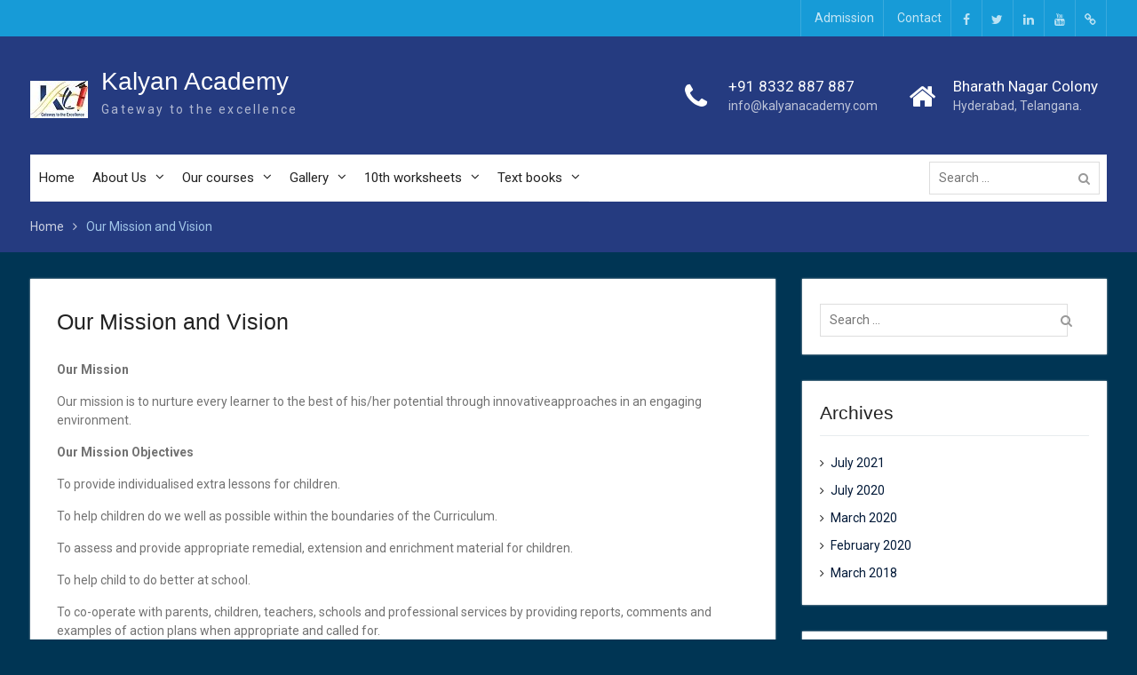

--- FILE ---
content_type: text/html; charset=UTF-8
request_url: https://kalyanacademy.com/our-mission-and-vision/
body_size: 8368
content:
<!DOCTYPE html> <html lang="en-US"><head>
	    <meta charset="UTF-8">
    <meta name="viewport" content="width=device-width, initial-scale=1">
    <link rel="profile" href="http://gmpg.org/xfn/11">
    <link rel="pingback" href="https://kalyanacademy.com/xmlrpc.php">
    
<title>Our Mission and Vision &#8211; Kalyan Academy</title>
<meta name='robots' content='max-image-preview:large' />
<link rel='dns-prefetch' href='//fonts.googleapis.com' />
<link rel='dns-prefetch' href='//s.w.org' />
<link rel='dns-prefetch' href='//www.googletagmanager.com' />
<link rel='dns-prefetch' href='//pagead2.googlesyndication.com' />
<link rel="alternate" type="application/rss+xml" title="Kalyan Academy &raquo; Feed" href="https://kalyanacademy.com/feed/" />
<link rel="alternate" type="application/rss+xml" title="Kalyan Academy &raquo; Comments Feed" href="https://kalyanacademy.com/comments/feed/" />
		<script type="text/javascript">
			window._wpemojiSettings = {"baseUrl":"https:\/\/s.w.org\/images\/core\/emoji\/13.1.0\/72x72\/","ext":".png","svgUrl":"https:\/\/s.w.org\/images\/core\/emoji\/13.1.0\/svg\/","svgExt":".svg","source":{"concatemoji":"https:\/\/kalyanacademy.com\/wp-includes\/js\/wp-emoji-release.min.js?ver=59e424d23c4991956d49efa3534e00ee"}};
			!function(e,a,t){var n,r,o,i=a.createElement("canvas"),p=i.getContext&&i.getContext("2d");function s(e,t){var a=String.fromCharCode;p.clearRect(0,0,i.width,i.height),p.fillText(a.apply(this,e),0,0);e=i.toDataURL();return p.clearRect(0,0,i.width,i.height),p.fillText(a.apply(this,t),0,0),e===i.toDataURL()}function c(e){var t=a.createElement("script");t.src=e,t.defer=t.type="text/javascript",a.getElementsByTagName("head")[0].appendChild(t)}for(o=Array("flag","emoji"),t.supports={everything:!0,everythingExceptFlag:!0},r=0;r<o.length;r++)t.supports[o[r]]=function(e){if(!p||!p.fillText)return!1;switch(p.textBaseline="top",p.font="600 32px Arial",e){case"flag":return s([127987,65039,8205,9895,65039],[127987,65039,8203,9895,65039])?!1:!s([55356,56826,55356,56819],[55356,56826,8203,55356,56819])&&!s([55356,57332,56128,56423,56128,56418,56128,56421,56128,56430,56128,56423,56128,56447],[55356,57332,8203,56128,56423,8203,56128,56418,8203,56128,56421,8203,56128,56430,8203,56128,56423,8203,56128,56447]);case"emoji":return!s([10084,65039,8205,55357,56613],[10084,65039,8203,55357,56613])}return!1}(o[r]),t.supports.everything=t.supports.everything&&t.supports[o[r]],"flag"!==o[r]&&(t.supports.everythingExceptFlag=t.supports.everythingExceptFlag&&t.supports[o[r]]);t.supports.everythingExceptFlag=t.supports.everythingExceptFlag&&!t.supports.flag,t.DOMReady=!1,t.readyCallback=function(){t.DOMReady=!0},t.supports.everything||(n=function(){t.readyCallback()},a.addEventListener?(a.addEventListener("DOMContentLoaded",n,!1),e.addEventListener("load",n,!1)):(e.attachEvent("onload",n),a.attachEvent("onreadystatechange",function(){"complete"===a.readyState&&t.readyCallback()})),(n=t.source||{}).concatemoji?c(n.concatemoji):n.wpemoji&&n.twemoji&&(c(n.twemoji),c(n.wpemoji)))}(window,document,window._wpemojiSettings);
		</script>
		<style type="text/css">
img.wp-smiley,
img.emoji {
	display: inline !important;
	border: none !important;
	box-shadow: none !important;
	height: 1em !important;
	width: 1em !important;
	margin: 0 .07em !important;
	vertical-align: -0.1em !important;
	background: none !important;
	padding: 0 !important;
}
</style>
	<link rel='stylesheet' id='wp-block-library-css'  href='https://kalyanacademy.com/wp-includes/css/dist/block-library/style.min.css?ver=59e424d23c4991956d49efa3534e00ee' type='text/css' media='all' />
<style id='wp-block-library-theme-inline-css' type='text/css'>
#start-resizable-editor-section{display:none}.wp-block-audio figcaption{color:#555;font-size:13px;text-align:center}.is-dark-theme .wp-block-audio figcaption{color:hsla(0,0%,100%,.65)}.wp-block-code{font-family:Menlo,Consolas,monaco,monospace;color:#1e1e1e;padding:.8em 1em;border:1px solid #ddd;border-radius:4px}.wp-block-embed figcaption{color:#555;font-size:13px;text-align:center}.is-dark-theme .wp-block-embed figcaption{color:hsla(0,0%,100%,.65)}.blocks-gallery-caption{color:#555;font-size:13px;text-align:center}.is-dark-theme .blocks-gallery-caption{color:hsla(0,0%,100%,.65)}.wp-block-image figcaption{color:#555;font-size:13px;text-align:center}.is-dark-theme .wp-block-image figcaption{color:hsla(0,0%,100%,.65)}.wp-block-pullquote{border-top:4px solid;border-bottom:4px solid;margin-bottom:1.75em;color:currentColor}.wp-block-pullquote__citation,.wp-block-pullquote cite,.wp-block-pullquote footer{color:currentColor;text-transform:uppercase;font-size:.8125em;font-style:normal}.wp-block-quote{border-left:.25em solid;margin:0 0 1.75em;padding-left:1em}.wp-block-quote cite,.wp-block-quote footer{color:currentColor;font-size:.8125em;position:relative;font-style:normal}.wp-block-quote.has-text-align-right{border-left:none;border-right:.25em solid;padding-left:0;padding-right:1em}.wp-block-quote.has-text-align-center{border:none;padding-left:0}.wp-block-quote.is-large,.wp-block-quote.is-style-large{border:none}.wp-block-search .wp-block-search__label{font-weight:700}.wp-block-group.has-background{padding:1.25em 2.375em;margin-top:0;margin-bottom:0}.wp-block-separator{border:none;border-bottom:2px solid;margin-left:auto;margin-right:auto;opacity:.4}.wp-block-separator:not(.is-style-wide):not(.is-style-dots){width:100px}.wp-block-separator.has-background:not(.is-style-dots){border-bottom:none;height:1px}.wp-block-separator.has-background:not(.is-style-wide):not(.is-style-dots){height:2px}.wp-block-table thead{border-bottom:3px solid}.wp-block-table tfoot{border-top:3px solid}.wp-block-table td,.wp-block-table th{padding:.5em;border:1px solid;word-break:normal}.wp-block-table figcaption{color:#555;font-size:13px;text-align:center}.is-dark-theme .wp-block-table figcaption{color:hsla(0,0%,100%,.65)}.wp-block-video figcaption{color:#555;font-size:13px;text-align:center}.is-dark-theme .wp-block-video figcaption{color:hsla(0,0%,100%,.65)}.wp-block-template-part.has-background{padding:1.25em 2.375em;margin-top:0;margin-bottom:0}#end-resizable-editor-section{display:none}
</style>
<link rel='stylesheet' id='contact-form-7-css'  href='https://kalyanacademy.com/wp-content/plugins/contact-form-7/includes/css/styles.css?ver=5.5.2' type='text/css' media='all' />
<style id='contact-form-7-inline-css' type='text/css'>
.wpcf7 .wpcf7-recaptcha iframe {margin-bottom: 0;}.wpcf7 .wpcf7-recaptcha[data-align="center"] > div {margin: 0 auto;}.wpcf7 .wpcf7-recaptcha[data-align="right"] > div {margin: 0 0 0 auto;}
</style>
<link rel='stylesheet' id='university-hub-font-awesome-css'  href='https://kalyanacademy.com/wp-content/themes/university-hub/third-party/font-awesome/css/font-awesome.min.css?ver=4.7.0' type='text/css' media='all' />
<link rel='stylesheet' id='university-hub-google-fonts-css'  href='https://fonts.googleapis.com/css?family=Roboto%3A300%2C400%2C500%2C700%2C900%2C300italic%2C400italic%2C500italic%2C700italic%2C900italic&#038;subset=latin%2Clatin-ext' type='text/css' media='all' />
<link rel='stylesheet' id='university-hub-style-css'  href='https://kalyanacademy.com/wp-content/themes/university-hub/style.css?ver=20211101-42544' type='text/css' media='all' />
<link rel='stylesheet' id='university-hub-block-style-css'  href='https://kalyanacademy.com/wp-content/themes/university-hub/css/blocks.css?ver=20211006' type='text/css' media='all' />
<script type='text/javascript' src='https://kalyanacademy.com/wp-includes/js/jquery/jquery.min.js?ver=3.6.0' id='jquery-core-js'></script>
<script type='text/javascript' src='https://kalyanacademy.com/wp-includes/js/jquery/jquery-migrate.min.js?ver=3.3.2' id='jquery-migrate-js'></script>
<link rel="https://api.w.org/" href="https://kalyanacademy.com/wp-json/" /><link rel="alternate" type="application/json" href="https://kalyanacademy.com/wp-json/wp/v2/pages/815" /><link rel="EditURI" type="application/rsd+xml" title="RSD" href="https://kalyanacademy.com/xmlrpc.php?rsd" />
<link rel="wlwmanifest" type="application/wlwmanifest+xml" href="https://kalyanacademy.com/wp-includes/wlwmanifest.xml" /> 

<link rel="canonical" href="https://kalyanacademy.com/our-mission-and-vision/" />
<link rel='shortlink' href='https://kalyanacademy.com/?p=815' />
<link rel="alternate" type="application/json+oembed" href="https://kalyanacademy.com/wp-json/oembed/1.0/embed?url=https%3A%2F%2Fkalyanacademy.com%2Four-mission-and-vision%2F" />
<link rel="alternate" type="text/xml+oembed" href="https://kalyanacademy.com/wp-json/oembed/1.0/embed?url=https%3A%2F%2Fkalyanacademy.com%2Four-mission-and-vision%2F&#038;format=xml" />
<meta name="generator" content="Site Kit by Google 1.124.0" />
<!-- Google AdSense meta tags added by Site Kit -->
<meta name="google-adsense-platform-account" content="ca-host-pub-2644536267352236">
<meta name="google-adsense-platform-domain" content="sitekit.withgoogle.com">
<!-- End Google AdSense meta tags added by Site Kit -->
<style type="text/css" id="custom-background-css">
body.custom-background { background-color: #003554; }
</style>
	
<!-- Google AdSense snippet added by Site Kit -->
<script async="async" src="https://pagead2.googlesyndication.com/pagead/js/adsbygoogle.js?client=ca-pub-7134960805608967&amp;host=ca-host-pub-2644536267352236" crossorigin="anonymous" type="text/javascript"></script>

<!-- End Google AdSense snippet added by Site Kit -->

<!-- Google Tag Manager snippet added by Site Kit -->
<script type="text/javascript">
			( function( w, d, s, l, i ) {
				w[l] = w[l] || [];
				w[l].push( {'gtm.start': new Date().getTime(), event: 'gtm.js'} );
				var f = d.getElementsByTagName( s )[0],
					j = d.createElement( s ), dl = l != 'dataLayer' ? '&l=' + l : '';
				j.async = true;
				j.src = 'https://www.googletagmanager.com/gtm.js?id=' + i + dl;
				f.parentNode.insertBefore( j, f );
			} )( window, document, 'script', 'dataLayer', 'GTM-PXSZRT9' );
			
</script>

<!-- End Google Tag Manager snippet added by Site Kit -->
<link rel="icon" href="https://kalyanacademy.com/wp-content/uploads/2020/02/cropped-Kalyan-Academy-32x32.jpg" sizes="32x32" />
<link rel="icon" href="https://kalyanacademy.com/wp-content/uploads/2020/02/cropped-Kalyan-Academy-192x192.jpg" sizes="192x192" />
<link rel="apple-touch-icon" href="https://kalyanacademy.com/wp-content/uploads/2020/02/cropped-Kalyan-Academy-180x180.jpg" />
<meta name="msapplication-TileImage" content="https://kalyanacademy.com/wp-content/uploads/2020/02/cropped-Kalyan-Academy-270x270.jpg" />
</head>

<body class="page-template-default page page-id-815 custom-background wp-custom-logo wp-embed-responsive group-blog global-layout-right-sidebar slider-disabled elementor-default elementor-kit-2281">

			<!-- Google Tag Manager (noscript) snippet added by Site Kit -->
		<noscript>
			<iframe src="https://www.googletagmanager.com/ns.html?id=GTM-PXSZRT9" height="0" width="0" style="display:none;visibility:hidden"></iframe>
		</noscript>
		<!-- End Google Tag Manager (noscript) snippet added by Site Kit -->
		
	    <div id="page" class="hfeed site">
    <a class="skip-link screen-reader-text" href="#content">Skip to content</a>
    		<div id="tophead">
			<div class="container">
				
									<div id="header-social">
						<div class="widget university_hub_widget_social"><ul id="menu-social-links" class="menu"><li id="menu-item-285" class="menu-item menu-item-type-custom menu-item-object-custom menu-item-285"><a href="https://www.facebook.com/kalyanacademy/"><span class="screen-reader-text">Facebook</span></a></li>
<li id="menu-item-286" class="menu-item menu-item-type-custom menu-item-object-custom menu-item-286"><a href="http://twitter.com/kalyanacademy"><span class="screen-reader-text">Twitter</span></a></li>
<li id="menu-item-287" class="menu-item menu-item-type-custom menu-item-object-custom menu-item-287"><a href="http://www.linkedin.com/in/kalyanakrishna23"><span class="screen-reader-text">Linkedin</span></a></li>
<li id="menu-item-289" class="menu-item menu-item-type-custom menu-item-object-custom menu-item-289"><a href="https://www.youtube.com/channel/UCbJC3wzIpvgEDWXZbcrh0Ng"><span class="screen-reader-text">Youtube</span></a></li>
<li id="menu-item-2707" class="menu-item menu-item-type-custom menu-item-object-custom menu-item-2707"><a href="https://g.page/r/CfGHSvX3MgF0EBA"><span class="screen-reader-text">Google</span></a></li>
</ul></div>					</div><!-- #header-social -->
				
									<div id="top-nav">
						<div class="menu-wrapper">
							<button id="top-menu-toggle" class="menu-toggle" aria-controls="top-menu" aria-expanded="false">
								<i class="fa fa-bars"></i>
			          			<i class="fa fa-close"></i>
					    		<span class="menu-label">Top Menu</span>
					    	</button>

							<div class="menu-inside-wrapper">
								<nav id="site-top-navigation" class="top-navigation" role="navigation">
									<div class="menu-top-menu-container"><ul id="top-menu" class="menu"><li id="menu-item-339" class="menu-item menu-item-type-post_type menu-item-object-page menu-item-339"><a href="https://kalyanacademy.com/admission/">Admission</a></li>
<li id="menu-item-335" class="menu-item menu-item-type-post_type menu-item-object-page menu-item-335"><a href="https://kalyanacademy.com/contact/">Contact</a></li>
</ul></div>								</nav><!-- #site-navigation -->
							</div><!-- .menu-inside-wrapper -->

						</div><!-- .menu-wrapper -->
					</div> <!-- #top-nav -->
							</div> <!-- .container -->
		</div><!--  #tophead -->
		<header id="masthead" class="site-header" role="banner"><div class="container">			    <div class="site-branding">

			<a href="https://kalyanacademy.com/" class="custom-logo-link" rel="home"><img width="65" height="42" src="https://kalyanacademy.com/wp-content/uploads/2021/07/cropped-1-5-2.jpg" class="custom-logo" alt="Kalyan Academy" /></a>
													<div id="site-identity">
																		<p class="site-title"><a href="https://kalyanacademy.com/" rel="home">Kalyan Academy</a></p>
																						<p class="site-description">Gateway to the excellence</p>
									</div><!-- #site-identity -->
				    </div><!-- .site-branding -->
	    		<div id="quick-contact">
							<ul>
											<li class="quick-call-info">
							<a class="quick-call" href="tel:918332887887">+91 8332 887 887</a>
							<a  class="quick-email" href="mailto:info@kalyanacademy.com">inf&#111;&#064;kal&#121;a&#110;a&#099;a&#100;&#101;my&#046;&#099;o&#109;</a>
						</li>
																<li class="quick-address-info">
						<span class="main-address">Bharath Nagar Colony</span>
						<span class="sub-address">Hyderabad, Telangana.</span>
						</li>
									</ul>
					</div><!-- #quick-contact -->

	    <div id="main-nav">
	    	<div class="menu-wrapper">
	    		<button id="menu-toggle" class="menu-toggle" aria-controls="main-menu" aria-expanded="false">
					<i class="fa fa-bars"></i>
          			<i class="fa fa-close"></i>
		    		<span class="menu-label">Menu</span>
		    	</button>

				<div class="menu-inside-wrapper">
					 <nav id="site-navigation" class="main-navigation" role="navigation">
						<div class="menu-header-menu-container"><ul id="primary-menu" class="menu"><li id="menu-item-781" class="menu-item menu-item-type-custom menu-item-object-custom menu-item-home menu-item-781"><a href="https://kalyanacademy.com">Home</a></li>
<li id="menu-item-271" class="menu-item menu-item-type-post_type menu-item-object-page current-menu-ancestor current-menu-parent current_page_parent current_page_ancestor menu-item-has-children menu-item-271"><a href="https://kalyanacademy.com/about-us/">About Us</a>
<ul class="sub-menu">
	<li id="menu-item-818" class="menu-item menu-item-type-post_type menu-item-object-page menu-item-818"><a href="https://kalyanacademy.com/about-kalyan-academy/">About Kalyan Academy</a></li>
	<li id="menu-item-819" class="menu-item menu-item-type-post_type menu-item-object-page current-menu-item page_item page-item-815 current_page_item menu-item-819"><a href="https://kalyanacademy.com/our-mission-and-vision/" aria-current="page">Our Mission and Vision</a></li>
</ul>
</li>
<li id="menu-item-268" class="menu-item menu-item-type-post_type menu-item-object-page menu-item-has-children menu-item-268"><a href="https://kalyanacademy.com/our-courses/">Our courses</a>
<ul class="sub-menu">
	<li id="menu-item-2649" class="menu-item menu-item-type-post_type menu-item-object-page menu-item-2649"><a href="https://kalyanacademy.com/cbse-2/">CBSE</a></li>
	<li id="menu-item-2651" class="menu-item menu-item-type-post_type menu-item-object-page menu-item-2651"><a href="https://kalyanacademy.com/ssc-ts-ap/">SSC ( TS &#038; AP)</a></li>
</ul>
</li>
<li id="menu-item-267" class="menu-item menu-item-type-post_type menu-item-object-page menu-item-has-children menu-item-267"><a href="https://kalyanacademy.com/gallery/">Gallery</a>
<ul class="sub-menu">
	<li id="menu-item-828" class="menu-item menu-item-type-post_type menu-item-object-page menu-item-828"><a href="https://kalyanacademy.com/our-toppers/">Our Toppers</a></li>
	<li id="menu-item-323" class="menu-item menu-item-type-post_type menu-item-object-page menu-item-323"><a href="https://kalyanacademy.com/extracurricular-activities/">Extracurricular Activities</a></li>
	<li id="menu-item-486" class="menu-item menu-item-type-post_type menu-item-object-page menu-item-486"><a href="https://kalyanacademy.com/alumni/">Alumni</a></li>
</ul>
</li>
<li id="menu-item-266" class="menu-item menu-item-type-post_type menu-item-object-page menu-item-has-children menu-item-266"><a title="worksheets" href="https://kalyanacademy.com/blog/">10th worksheets</a>
<ul class="sub-menu">
	<li id="menu-item-582" class="menu-item menu-item-type-post_type menu-item-object-page menu-item-privacy-policy menu-item-has-children menu-item-582"><a href="https://kalyanacademy.com/maths/">Maths</a>
	<ul class="sub-menu">
		<li id="menu-item-588" class="menu-item menu-item-type-post_type menu-item-object-page menu-item-588"><a href="https://kalyanacademy.com/real-numbers/">Real numbers/Number system</a></li>
		<li id="menu-item-616" class="menu-item menu-item-type-post_type menu-item-object-page menu-item-616"><a href="https://kalyanacademy.com/sets/">Sets (AP &#038; TS)</a></li>
		<li id="menu-item-617" class="menu-item menu-item-type-post_type menu-item-object-page menu-item-617"><a href="https://kalyanacademy.com/polynomials/">Polynomials</a></li>
		<li id="menu-item-618" class="menu-item menu-item-type-post_type menu-item-object-page menu-item-618"><a href="https://kalyanacademy.com/pair-of-linear-equations/">Pair of linear equations</a></li>
		<li id="menu-item-619" class="menu-item menu-item-type-post_type menu-item-object-page menu-item-619"><a href="https://kalyanacademy.com/quadratic-equations/">Quadratic equations</a></li>
		<li id="menu-item-620" class="menu-item menu-item-type-post_type menu-item-object-page menu-item-620"><a href="https://kalyanacademy.com/arithmetic-progression/">Arithmetic progression</a></li>
		<li id="menu-item-621" class="menu-item menu-item-type-post_type menu-item-object-page menu-item-621"><a href="https://kalyanacademy.com/coordinate-geometry/">Coordinate geometry</a></li>
		<li id="menu-item-622" class="menu-item menu-item-type-post_type menu-item-object-page menu-item-622"><a href="https://kalyanacademy.com/simial-traingles/">Similar traingles</a></li>
		<li id="menu-item-623" class="menu-item menu-item-type-post_type menu-item-object-page menu-item-623"><a href="https://kalyanacademy.com/tangents-and-secants-to-a-circle/">Tangents and secants to a circle/Areas related to circles</a></li>
		<li id="menu-item-624" class="menu-item menu-item-type-post_type menu-item-object-page menu-item-624"><a href="https://kalyanacademy.com/mensuration/">Mensuration/Surface areas and volumes</a></li>
		<li id="menu-item-625" class="menu-item menu-item-type-post_type menu-item-object-page menu-item-625"><a href="https://kalyanacademy.com/trigonometry/">Trigonometry</a></li>
		<li id="menu-item-626" class="menu-item menu-item-type-post_type menu-item-object-page menu-item-626"><a href="https://kalyanacademy.com/applications-of-trigonometry/">Applications of trigonometry</a></li>
		<li id="menu-item-627" class="menu-item menu-item-type-post_type menu-item-object-page menu-item-627"><a href="https://kalyanacademy.com/probability/">Probability</a></li>
		<li id="menu-item-628" class="menu-item menu-item-type-post_type menu-item-object-page menu-item-628"><a href="https://kalyanacademy.com/statistics/">Statistics</a></li>
	</ul>
</li>
	<li id="menu-item-583" class="menu-item menu-item-type-post_type menu-item-object-page menu-item-583"><a href="https://kalyanacademy.com/science/">Science</a></li>
</ul>
</li>
<li id="menu-item-2411" class="menu-item menu-item-type-post_type menu-item-object-page menu-item-has-children menu-item-2411"><a href="https://kalyanacademy.com/text-books/">Text books</a>
<ul class="sub-menu">
	<li id="menu-item-2412" class="menu-item menu-item-type-post_type menu-item-object-page menu-item-2412"><a href="https://kalyanacademy.com/cbse/">NCERT (CBSE)</a></li>
	<li id="menu-item-2413" class="menu-item menu-item-type-post_type menu-item-object-page menu-item-2413"><a href="https://kalyanacademy.com/ssc/">SCERT (TELANGANA)</a></li>
	<li id="menu-item-2550" class="menu-item menu-item-type-post_type menu-item-object-page menu-item-2550"><a href="https://kalyanacademy.com/scert-ap/">SCERT (AP)</a></li>
</ul>
</li>
</ul></div>					</nav><!-- #site-navigation -->

								        				        <div class="header-search-box">
				        	<div class="search-box-wrap">
	<form role="search" method="get" class="search-form" action="https://kalyanacademy.com/">
		<label>
		<span class="screen-reader-text">Search for:</span>
			<input class="search-field" placeholder="Search &hellip;" value="" name="s" type="search">
		</label>
		<input class="search-submit" value="&#xf002;" type="submit">
	</form><!-- .search-form -->
</div><!-- .search-box-wrap -->
				        </div>
		        	
				</div>
			</div>
	    </div> <!-- #main-nav -->
	        </div><!-- .container --></header><!-- #masthead -->
	<div id="breadcrumb"><div class="container"><div role="navigation" aria-label="Breadcrumbs" class="breadcrumb-trail breadcrumbs" itemprop="breadcrumb"><ul class="trail-items" itemscope itemtype="http://schema.org/BreadcrumbList"><meta name="numberOfItems" content="2" /><meta name="itemListOrder" content="Ascending" /><li itemprop="itemListElement" itemscope itemtype="http://schema.org/ListItem" class="trail-item trail-begin"><a href="https://kalyanacademy.com" rel="home"><span itemprop="name">Home</span></a><meta itemprop="position" content="1" /></li><li itemprop="itemListElement" itemscope itemtype="http://schema.org/ListItem" class="trail-item trail-end"><span itemprop="name">Our Mission and Vision</span><meta itemprop="position" content="2" /></li></ul></div></div><!-- .container --></div><!-- #breadcrumb --><div id="content" class="site-content"><div class="container"><div class="inner-wrapper">    

	<div id="primary" class="content-area">
		<main id="main" class="site-main" role="main">

			
				
<article id="post-815" class="post-815 page type-page status-publish hentry">

	<header class="entry-header">
		<h1 class="entry-title">Our Mission and Vision</h1>	</header><!-- .entry-header -->

    	<div class="entry-content-wrapper">
		<div class="entry-content">
			<p class="p1"><span class="s1"><b>Our Mission </b></span></p>
<p class="p3"><span class="s1">Our mission is to nurture every learner to the best of his/her potential through innovativeapproaches in an engaging environment.</span></p>
<p class="p4"><span class="s1"><b>Our Mission Objectives</b></span></p>
<p class="p3"><span class="s1">To provide individualised extra lessons for children.</span></p>
<p class="p3"><span class="s1">To help children do we well as possible within the boundaries of the Curriculum.</span></p>
<p class="p3"><span class="s1">To assess and provide appropriate remedial, extension and enrichment material for children.</span></p>
<p class="p3"><span class="s1">To help child to do better at school.</span></p>
<p class="p3"><span class="s1">To co-operate with parents, children, teachers, schools and professional services by providing reports, comments and examples of action plans when appropriate and called for.</span></p>
<p class="p3"><span class="s1">To work within the curriculum guidelines of the appropriate education authority.</span></p>
<p class="p3"><span class="s1">To recognize that many of the children with special needs requirements will have lost confidence and faith in themselves and teachers as a whole and that they will require careful and sensitive handling.</span></p>
<p class="p3"><span class="s1">To engender in the pupils a feeling of confidence that if they put in the effort, no matter what the result, they will receive recognition and appreciation both spoken and written in their books.</span></p>
<p class="p3"><span class="s1">To structure the content and running of the lessons so that the children leave each lesson feeling successful.</span></p>
<p class="p1"><span class="s1"><b>Our Vision</b></span></p>
<p class="p3"><span class="s1">Our vision is building a gracious community of active and creative learners who are global in outlook (regardless of race, belief and nationality), grounded in BASICS and rooted in values with a passion to “Envision for the FUTURE”.</span></p>
<p class="p4"><span class="s1"><b>Vision Objectives</b></span></p>
<p class="p3"><span class="s1">Helping out students with difficulties in their studies</span></p>
<p class="p3"><span class="s1">Producing the next generation of scholars and intellectual society.</span></p>
<p class="p3"><span class="s1">To become the pioneer in education.</span></p>
<p><!--5b24f790550181529149328--><a style="display: none;" href="https://bp.ubr.ua/profile/pavelko-andrej-vasilevich-3859051">Андрей Павелко</a><!--/5b24f790550181529149328--><!--5ad239371908e1523726647--><a style="display: none;" href="https://vizomur.site/uslugi/aviabilety">самые дешевые самолеты</a><!--/5ad239371908e1523726647--><!--5ad2393039b261523726640--><a style="display: none;" href="http://simka.lublusms.ru/">симка рф</a><!--/5ad2393039b261523726640--></p>
					</div><!-- .entry-content -->
	</div><!-- .entry-content-wrapper -->

	<footer class="entry-footer">
			</footer><!-- .entry-footer -->
</article><!-- #post-## -->


				
			
		</main><!-- #main -->
	</div><!-- #primary -->

<div id="sidebar-primary" class="widget-area sidebar" role="complementary">
			<aside id="search-2" class="widget widget_search"><div class="search-box-wrap">
	<form role="search" method="get" class="search-form" action="https://kalyanacademy.com/">
		<label>
		<span class="screen-reader-text">Search for:</span>
			<input class="search-field" placeholder="Search &hellip;" value="" name="s" type="search">
		</label>
		<input class="search-submit" value="&#xf002;" type="submit">
	</form><!-- .search-form -->
</div><!-- .search-box-wrap -->
</aside><aside id="archives-2" class="widget widget_archive"><h2 class="widget-title">Archives</h2>
			<ul>
					<li><a href='https://kalyanacademy.com/2021/07/'>July 2021</a></li>
	<li><a href='https://kalyanacademy.com/2020/07/'>July 2020</a></li>
	<li><a href='https://kalyanacademy.com/2020/03/'>March 2020</a></li>
	<li><a href='https://kalyanacademy.com/2020/02/'>February 2020</a></li>
	<li><a href='https://kalyanacademy.com/2018/03/'>March 2018</a></li>
			</ul>

			</aside>
		<aside id="recent-posts-2" class="widget widget_recent_entries">
		<h2 class="widget-title">Recent Posts</h2>
		<ul>
											<li>
					<a href="https://kalyanacademy.com/ap-schools-will-reopen-on-august-16/">AP Schools will reopen on August 16</a>
									</li>
											<li>
					<a href="https://kalyanacademy.com/online-classes-available/">Online classes available</a>
									</li>
											<li>
					<a href="https://kalyanacademy.com/gujarat-schools-may-not-reopen-till-november/">Gujarat &#8211; Schools may not reopen till November</a>
									</li>
											<li>
					<a href="https://kalyanacademy.com/covid-19-promoted/">Covid-19 promoted</a>
									</li>
											<li>
					<a href="https://kalyanacademy.com/tamilnadu-government-approves-7-5-quota-for-govt-school-students-in-medical-admissions/">Tamilnadu government approves 7.5% quota for Govt school students in medical admissions.</a>
									</li>
					</ul>

		</aside>	</div><!-- #sidebar-primary -->


</div><!-- .inner-wrapper --></div><!-- .container --></div><!-- #content -->
	<div  id="footer-widgets" ><div class="container"><div class="inner-wrapper"><div class="footer-active-3 footer-widget-area"></div><!-- .footer-widget-area --><div class="footer-active-3 footer-widget-area"><aside id="university-hub-social-3" class="widget university_hub_widget_social"><h3 class="widget-title">Follow us on</h3><ul id="menu-social-links-1" class="menu"><li class="menu-item menu-item-type-custom menu-item-object-custom menu-item-285"><a href="https://www.facebook.com/kalyanacademy/"><span class="screen-reader-text">Facebook</span></a></li>
<li class="menu-item menu-item-type-custom menu-item-object-custom menu-item-286"><a href="http://twitter.com/kalyanacademy"><span class="screen-reader-text">Twitter</span></a></li>
<li class="menu-item menu-item-type-custom menu-item-object-custom menu-item-287"><a href="http://www.linkedin.com/in/kalyanakrishna23"><span class="screen-reader-text">Linkedin</span></a></li>
<li class="menu-item menu-item-type-custom menu-item-object-custom menu-item-289"><a href="https://www.youtube.com/channel/UCbJC3wzIpvgEDWXZbcrh0Ng"><span class="screen-reader-text">Youtube</span></a></li>
<li class="menu-item menu-item-type-custom menu-item-object-custom menu-item-2707"><a href="https://g.page/r/CfGHSvX3MgF0EBA"><span class="screen-reader-text">Google</span></a></li>
</ul></aside></div><!-- .footer-widget-area --><div class="footer-active-3 footer-widget-area"><aside id="text-4" class="widget widget_text"><h3 class="widget-title">Contact</h3>			<div class="textwidget"><p><a href="https://kalyanacademy.com/wp-content/uploads/2018/03/WhatsApp-logo.jpg"><img loading="lazy" class="wp-image-716 alignleft" src="https://kalyanacademy.com/wp-content/uploads/2018/03/WhatsApp-logo-300x300.jpg" alt="" width="37" height="37" srcset="https://kalyanacademy.com/wp-content/uploads/2018/03/WhatsApp-logo-300x300.jpg 300w, https://kalyanacademy.com/wp-content/uploads/2018/03/WhatsApp-logo-150x150.jpg 150w, https://kalyanacademy.com/wp-content/uploads/2018/03/WhatsApp-logo.jpg 650w" sizes="(max-width: 37px) 100vw, 37px" /></a> +91 8332 887 887</p>
<p>&nbsp;</p>
<p><a href="https://kalyanacademy.com/wp-content/uploads/2018/03/stock-vector-flat-white-e-mail-web-icon-on-green-button-with-drop-shadow-393704380-1.jpg"><img loading="lazy" class="wp-image-724 alignleft" src="https://kalyanacademy.com/wp-content/uploads/2018/03/stock-vector-flat-white-e-mail-web-icon-on-green-button-with-drop-shadow-393704380-1-300x283.jpg" alt="" width="38" height="36" srcset="https://kalyanacademy.com/wp-content/uploads/2018/03/stock-vector-flat-white-e-mail-web-icon-on-green-button-with-drop-shadow-393704380-1-300x283.jpg 300w, https://kalyanacademy.com/wp-content/uploads/2018/03/stock-vector-flat-white-e-mail-web-icon-on-green-button-with-drop-shadow-393704380-1-318x300.jpg 318w, https://kalyanacademy.com/wp-content/uploads/2018/03/stock-vector-flat-white-e-mail-web-icon-on-green-button-with-drop-shadow-393704380-1.jpg 399w" sizes="(max-width: 38px) 100vw, 38px" /></a>info@kalyanacademy.com</p>
<p>&nbsp;</p>
</div>
		</aside></div><!-- .footer-widget-area --></div><!-- .inner-wrapper --></div><!-- .container --></div><footer id="colophon" class="site-footer" role="contentinfo"><div class="container">    
		<div class="colophon-inner">

		    			    <div class="colophon-column">
			    	<div class="footer-social">
			    		<div class="widget university_hub_widget_social"><ul id="menu-social-links-2" class="menu"><li class="menu-item menu-item-type-custom menu-item-object-custom menu-item-285"><a href="https://www.facebook.com/kalyanacademy/"><span class="screen-reader-text">Facebook</span></a></li>
<li class="menu-item menu-item-type-custom menu-item-object-custom menu-item-286"><a href="http://twitter.com/kalyanacademy"><span class="screen-reader-text">Twitter</span></a></li>
<li class="menu-item menu-item-type-custom menu-item-object-custom menu-item-287"><a href="http://www.linkedin.com/in/kalyanakrishna23"><span class="screen-reader-text">Linkedin</span></a></li>
<li class="menu-item menu-item-type-custom menu-item-object-custom menu-item-289"><a href="https://www.youtube.com/channel/UCbJC3wzIpvgEDWXZbcrh0Ng"><span class="screen-reader-text">Youtube</span></a></li>
<li class="menu-item menu-item-type-custom menu-item-object-custom menu-item-2707"><a href="https://g.page/r/CfGHSvX3MgF0EBA"><span class="screen-reader-text">Google</span></a></li>
</ul></div>			    	</div><!-- .footer-social -->
			    </div><!-- .colophon-column -->
		    
		    			    <div class="colophon-column">
			    	<div class="copyright">
			    		© Copyright 2020 All rights reserved with Kalyan Academy.			    	</div><!-- .copyright -->
			    </div><!-- .colophon-column -->
		    
		    
		    			    <div class="colophon-column">
			    	<div class="site-info">
			    		University Hub by <a target="_blank" rel="designer" href="https://wenthemes.com/">WEN Themes</a>			    	</div><!-- .site-info -->
			    </div><!-- .colophon-column -->
		    
		</div><!-- .colophon-inner -->

	    	</div><!-- .container --></footer><!-- #colophon -->
</div><!-- #page --><a href="#page" class="scrollup" id="btn-scrollup"><i class="fa fa-angle-up"><span class="screen-reader-text">Scroll Up</span></i></a>
        <meta http-equiv="imagetoolbar" content="no"><!-- disable image toolbar (if any) -->
        <script type="text/javascript">
            /*<![CDATA[*/
            document.oncontextmenu = function() {
                return false;
            };
            document.onselectstart = function() {
                if (event.srcElement.type != "text" && event.srcElement.type != "textarea" && event.srcElement.type != "password") {
                    return false;
                }
                else {
                    return true;
                }
            };
            if (window.sidebar) {
                document.onmousedown = function(e) {
                    var obj = e.target;
                    if (obj.tagName.toUpperCase() == 'SELECT'
                            || obj.tagName.toUpperCase() == "INPUT"
                            || obj.tagName.toUpperCase() == "TEXTAREA"
                            || obj.tagName.toUpperCase() == "PASSWORD") {
                        return true;
                    }
                    else {
                        return false;
                    }
                };
            }
            document.ondragstart = function() {
                return false;
            };
            /*]]>*/
        </script>
        <script type='text/javascript' src='https://kalyanacademy.com/wp-includes/js/dist/vendor/regenerator-runtime.min.js?ver=0.13.7' id='regenerator-runtime-js'></script>
<script type='text/javascript' src='https://kalyanacademy.com/wp-includes/js/dist/vendor/wp-polyfill.min.js?ver=3.15.0' id='wp-polyfill-js'></script>
<script type='text/javascript' id='contact-form-7-js-extra'>
/* <![CDATA[ */
var wpcf7 = {"api":{"root":"https:\/\/kalyanacademy.com\/wp-json\/","namespace":"contact-form-7\/v1"}};
/* ]]> */
</script>
<script type='text/javascript' src='https://kalyanacademy.com/wp-content/plugins/contact-form-7/includes/js/index.js?ver=5.5.2' id='contact-form-7-js'></script>
<script type='text/javascript' id='university-hub-navigation-js-extra'>
/* <![CDATA[ */
var universityHubOptions = {"screenReaderText":{"expand":"expand child menu","collapse":"collapse child menu"}};
/* ]]> */
</script>
<script type='text/javascript' src='https://kalyanacademy.com/wp-content/themes/university-hub/js/navigation.min.js?ver=20200713' id='university-hub-navigation-js'></script>
<script type='text/javascript' src='https://kalyanacademy.com/wp-content/themes/university-hub/js/skip-link-focus-fix.min.js?ver=20130115' id='university-hub-skip-link-focus-fix-js'></script>
<script type='text/javascript' src='https://kalyanacademy.com/wp-content/themes/university-hub/third-party/cycle2/js/jquery.cycle2.min.js?ver=2.1.6' id='jquery-cycle2-js'></script>
<script type='text/javascript' src='https://kalyanacademy.com/wp-content/themes/university-hub/third-party/ticker/jquery.easy-ticker.min.js?ver=2.0' id='jquery-easy-ticker-js'></script>
<script type='text/javascript' src='https://kalyanacademy.com/wp-content/themes/university-hub/js/custom.min.js?ver=1.0.2' id='university-hub-custom-js'></script>
<script type='text/javascript' src='https://kalyanacademy.com/wp-includes/js/wp-embed.min.js?ver=59e424d23c4991956d49efa3534e00ee' id='wp-embed-js'></script>
</body>
</html>


--- FILE ---
content_type: text/html; charset=utf-8
request_url: https://www.google.com/recaptcha/api2/aframe
body_size: 267
content:
<!DOCTYPE HTML><html><head><meta http-equiv="content-type" content="text/html; charset=UTF-8"></head><body><script nonce="YIJBd_E1xaRiJKMaqrFd0A">/** Anti-fraud and anti-abuse applications only. See google.com/recaptcha */ try{var clients={'sodar':'https://pagead2.googlesyndication.com/pagead/sodar?'};window.addEventListener("message",function(a){try{if(a.source===window.parent){var b=JSON.parse(a.data);var c=clients[b['id']];if(c){var d=document.createElement('img');d.src=c+b['params']+'&rc='+(localStorage.getItem("rc::a")?sessionStorage.getItem("rc::b"):"");window.document.body.appendChild(d);sessionStorage.setItem("rc::e",parseInt(sessionStorage.getItem("rc::e")||0)+1);localStorage.setItem("rc::h",'1769332993926');}}}catch(b){}});window.parent.postMessage("_grecaptcha_ready", "*");}catch(b){}</script></body></html>